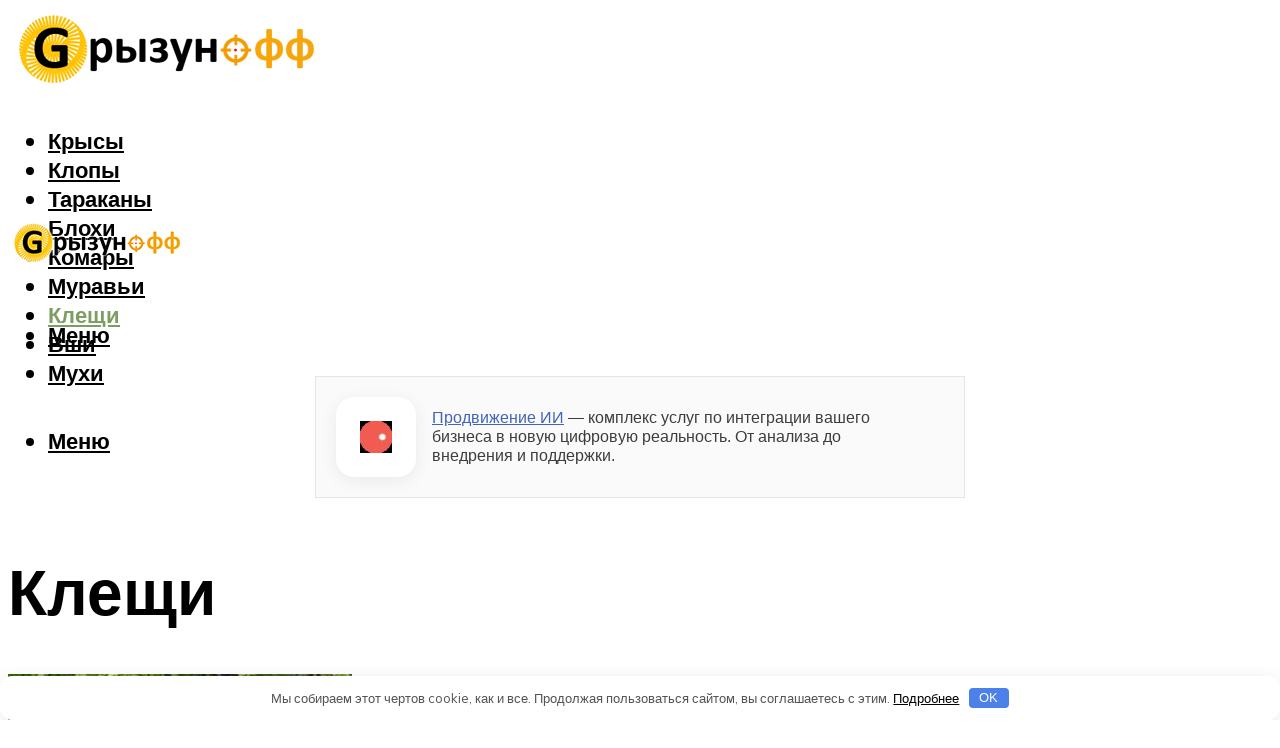

--- FILE ---
content_type: text/html; charset=utf-8
request_url: https://www.google.com/recaptcha/api2/aframe
body_size: 264
content:
<!DOCTYPE HTML><html><head><meta http-equiv="content-type" content="text/html; charset=UTF-8"></head><body><script nonce="Tu88d13eMUva8Pfdlo_3sA">/** Anti-fraud and anti-abuse applications only. See google.com/recaptcha */ try{var clients={'sodar':'https://pagead2.googlesyndication.com/pagead/sodar?'};window.addEventListener("message",function(a){try{if(a.source===window.parent){var b=JSON.parse(a.data);var c=clients[b['id']];if(c){var d=document.createElement('img');d.src=c+b['params']+'&rc='+(localStorage.getItem("rc::a")?sessionStorage.getItem("rc::b"):"");window.document.body.appendChild(d);sessionStorage.setItem("rc::e",parseInt(sessionStorage.getItem("rc::e")||0)+1);localStorage.setItem("rc::h",'1768706315806');}}}catch(b){}});window.parent.postMessage("_grecaptcha_ready", "*");}catch(b){}</script></body></html>